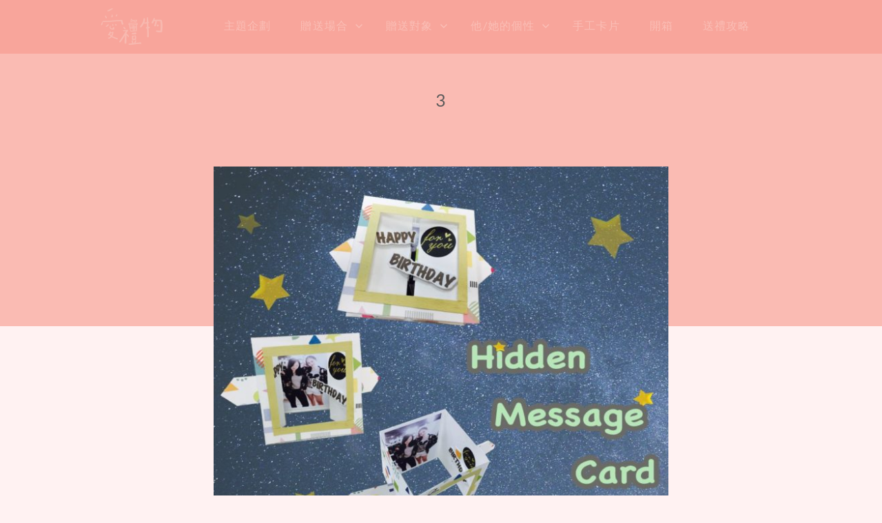

--- FILE ---
content_type: text/html; charset=UTF-8
request_url: https://blog.igift.tw/2017/10/19/expandable-cube-with-hidden-message/3-23/
body_size: 17172
content:
<!doctype html>
<html id="master" lang="zh-TW"
	prefix="og: http://ogp.me/ns#" >
<head>
	<meta charset="UTF-8">
	<meta name="viewport" content="width=device-width, initial-scale=1">
	<link rel="profile" href="https://gmpg.org/xfn/11">
	
	
	<title>3 &#8211; 愛禮物送禮專欄</title>
<meta name='robots' content='max-image-preview:large' />
<link rel="alternate" type="application/rss+xml" title="訂閱《愛禮物送禮專欄》&raquo; 資訊提供" href="https://blog.igift.tw:443/feed/" />
<link rel="alternate" type="application/rss+xml" title="訂閱《愛禮物送禮專欄》&raquo; 留言的資訊提供" href="https://blog.igift.tw:443/comments/feed/" />
<link rel="alternate" type="application/rss+xml" title="訂閱《愛禮物送禮專欄 》&raquo;〈3〉留言的資訊提供" href="https://blog.igift.tw:443/2017/10/19/expandable-cube-with-hidden-message/3-23/feed/" />
<script type="text/javascript">
window._wpemojiSettings = {"baseUrl":"https:\/\/s.w.org\/images\/core\/emoji\/14.0.0\/72x72\/","ext":".png","svgUrl":"https:\/\/s.w.org\/images\/core\/emoji\/14.0.0\/svg\/","svgExt":".svg","source":{"concatemoji":"https:\/\/blog.igift.tw\/wp-includes\/js\/wp-emoji-release.min.js?ver=6.1.9"}};
/*! This file is auto-generated */
!function(e,a,t){var n,r,o,i=a.createElement("canvas"),p=i.getContext&&i.getContext("2d");function s(e,t){var a=String.fromCharCode,e=(p.clearRect(0,0,i.width,i.height),p.fillText(a.apply(this,e),0,0),i.toDataURL());return p.clearRect(0,0,i.width,i.height),p.fillText(a.apply(this,t),0,0),e===i.toDataURL()}function c(e){var t=a.createElement("script");t.src=e,t.defer=t.type="text/javascript",a.getElementsByTagName("head")[0].appendChild(t)}for(o=Array("flag","emoji"),t.supports={everything:!0,everythingExceptFlag:!0},r=0;r<o.length;r++)t.supports[o[r]]=function(e){if(p&&p.fillText)switch(p.textBaseline="top",p.font="600 32px Arial",e){case"flag":return s([127987,65039,8205,9895,65039],[127987,65039,8203,9895,65039])?!1:!s([55356,56826,55356,56819],[55356,56826,8203,55356,56819])&&!s([55356,57332,56128,56423,56128,56418,56128,56421,56128,56430,56128,56423,56128,56447],[55356,57332,8203,56128,56423,8203,56128,56418,8203,56128,56421,8203,56128,56430,8203,56128,56423,8203,56128,56447]);case"emoji":return!s([129777,127995,8205,129778,127999],[129777,127995,8203,129778,127999])}return!1}(o[r]),t.supports.everything=t.supports.everything&&t.supports[o[r]],"flag"!==o[r]&&(t.supports.everythingExceptFlag=t.supports.everythingExceptFlag&&t.supports[o[r]]);t.supports.everythingExceptFlag=t.supports.everythingExceptFlag&&!t.supports.flag,t.DOMReady=!1,t.readyCallback=function(){t.DOMReady=!0},t.supports.everything||(n=function(){t.readyCallback()},a.addEventListener?(a.addEventListener("DOMContentLoaded",n,!1),e.addEventListener("load",n,!1)):(e.attachEvent("onload",n),a.attachEvent("onreadystatechange",function(){"complete"===a.readyState&&t.readyCallback()})),(e=t.source||{}).concatemoji?c(e.concatemoji):e.wpemoji&&e.twemoji&&(c(e.twemoji),c(e.wpemoji)))}(window,document,window._wpemojiSettings);
</script>
<style type="text/css">
img.wp-smiley,
img.emoji {
	display: inline !important;
	border: none !important;
	box-shadow: none !important;
	height: 1em !important;
	width: 1em !important;
	margin: 0 0.07em !important;
	vertical-align: -0.1em !important;
	background: none !important;
	padding: 0 !important;
}
</style>
	<link rel='stylesheet' id='wp-block-library-css' href='https://blog.igift.tw/wp-includes/css/dist/block-library/style.min.css?ver=6.1.9' type='text/css' media='all' />
<link rel='stylesheet' id='classic-theme-styles-css' href='https://blog.igift.tw/wp-includes/css/classic-themes.min.css?ver=1' type='text/css' media='all' />
<style id='global-styles-inline-css' type='text/css'>
body{--wp--preset--color--black: #000000;--wp--preset--color--cyan-bluish-gray: #abb8c3;--wp--preset--color--white: #ffffff;--wp--preset--color--pale-pink: #f78da7;--wp--preset--color--vivid-red: #cf2e2e;--wp--preset--color--luminous-vivid-orange: #ff6900;--wp--preset--color--luminous-vivid-amber: #fcb900;--wp--preset--color--light-green-cyan: #7bdcb5;--wp--preset--color--vivid-green-cyan: #00d084;--wp--preset--color--pale-cyan-blue: #8ed1fc;--wp--preset--color--vivid-cyan-blue: #0693e3;--wp--preset--color--vivid-purple: #9b51e0;--wp--preset--gradient--vivid-cyan-blue-to-vivid-purple: linear-gradient(135deg,rgba(6,147,227,1) 0%,rgb(155,81,224) 100%);--wp--preset--gradient--light-green-cyan-to-vivid-green-cyan: linear-gradient(135deg,rgb(122,220,180) 0%,rgb(0,208,130) 100%);--wp--preset--gradient--luminous-vivid-amber-to-luminous-vivid-orange: linear-gradient(135deg,rgba(252,185,0,1) 0%,rgba(255,105,0,1) 100%);--wp--preset--gradient--luminous-vivid-orange-to-vivid-red: linear-gradient(135deg,rgba(255,105,0,1) 0%,rgb(207,46,46) 100%);--wp--preset--gradient--very-light-gray-to-cyan-bluish-gray: linear-gradient(135deg,rgb(238,238,238) 0%,rgb(169,184,195) 100%);--wp--preset--gradient--cool-to-warm-spectrum: linear-gradient(135deg,rgb(74,234,220) 0%,rgb(151,120,209) 20%,rgb(207,42,186) 40%,rgb(238,44,130) 60%,rgb(251,105,98) 80%,rgb(254,248,76) 100%);--wp--preset--gradient--blush-light-purple: linear-gradient(135deg,rgb(255,206,236) 0%,rgb(152,150,240) 100%);--wp--preset--gradient--blush-bordeaux: linear-gradient(135deg,rgb(254,205,165) 0%,rgb(254,45,45) 50%,rgb(107,0,62) 100%);--wp--preset--gradient--luminous-dusk: linear-gradient(135deg,rgb(255,203,112) 0%,rgb(199,81,192) 50%,rgb(65,88,208) 100%);--wp--preset--gradient--pale-ocean: linear-gradient(135deg,rgb(255,245,203) 0%,rgb(182,227,212) 50%,rgb(51,167,181) 100%);--wp--preset--gradient--electric-grass: linear-gradient(135deg,rgb(202,248,128) 0%,rgb(113,206,126) 100%);--wp--preset--gradient--midnight: linear-gradient(135deg,rgb(2,3,129) 0%,rgb(40,116,252) 100%);--wp--preset--duotone--dark-grayscale: url('#wp-duotone-dark-grayscale');--wp--preset--duotone--grayscale: url('#wp-duotone-grayscale');--wp--preset--duotone--purple-yellow: url('#wp-duotone-purple-yellow');--wp--preset--duotone--blue-red: url('#wp-duotone-blue-red');--wp--preset--duotone--midnight: url('#wp-duotone-midnight');--wp--preset--duotone--magenta-yellow: url('#wp-duotone-magenta-yellow');--wp--preset--duotone--purple-green: url('#wp-duotone-purple-green');--wp--preset--duotone--blue-orange: url('#wp-duotone-blue-orange');--wp--preset--font-size--small: 13px;--wp--preset--font-size--medium: 20px;--wp--preset--font-size--large: 36px;--wp--preset--font-size--x-large: 42px;--wp--preset--spacing--20: 0.44rem;--wp--preset--spacing--30: 0.67rem;--wp--preset--spacing--40: 1rem;--wp--preset--spacing--50: 1.5rem;--wp--preset--spacing--60: 2.25rem;--wp--preset--spacing--70: 3.38rem;--wp--preset--spacing--80: 5.06rem;}:where(.is-layout-flex){gap: 0.5em;}body .is-layout-flow > .alignleft{float: left;margin-inline-start: 0;margin-inline-end: 2em;}body .is-layout-flow > .alignright{float: right;margin-inline-start: 2em;margin-inline-end: 0;}body .is-layout-flow > .aligncenter{margin-left: auto !important;margin-right: auto !important;}body .is-layout-constrained > .alignleft{float: left;margin-inline-start: 0;margin-inline-end: 2em;}body .is-layout-constrained > .alignright{float: right;margin-inline-start: 2em;margin-inline-end: 0;}body .is-layout-constrained > .aligncenter{margin-left: auto !important;margin-right: auto !important;}body .is-layout-constrained > :where(:not(.alignleft):not(.alignright):not(.alignfull)){max-width: var(--wp--style--global--content-size);margin-left: auto !important;margin-right: auto !important;}body .is-layout-constrained > .alignwide{max-width: var(--wp--style--global--wide-size);}body .is-layout-flex{display: flex;}body .is-layout-flex{flex-wrap: wrap;align-items: center;}body .is-layout-flex > *{margin: 0;}:where(.wp-block-columns.is-layout-flex){gap: 2em;}.has-black-color{color: var(--wp--preset--color--black) !important;}.has-cyan-bluish-gray-color{color: var(--wp--preset--color--cyan-bluish-gray) !important;}.has-white-color{color: var(--wp--preset--color--white) !important;}.has-pale-pink-color{color: var(--wp--preset--color--pale-pink) !important;}.has-vivid-red-color{color: var(--wp--preset--color--vivid-red) !important;}.has-luminous-vivid-orange-color{color: var(--wp--preset--color--luminous-vivid-orange) !important;}.has-luminous-vivid-amber-color{color: var(--wp--preset--color--luminous-vivid-amber) !important;}.has-light-green-cyan-color{color: var(--wp--preset--color--light-green-cyan) !important;}.has-vivid-green-cyan-color{color: var(--wp--preset--color--vivid-green-cyan) !important;}.has-pale-cyan-blue-color{color: var(--wp--preset--color--pale-cyan-blue) !important;}.has-vivid-cyan-blue-color{color: var(--wp--preset--color--vivid-cyan-blue) !important;}.has-vivid-purple-color{color: var(--wp--preset--color--vivid-purple) !important;}.has-black-background-color{background-color: var(--wp--preset--color--black) !important;}.has-cyan-bluish-gray-background-color{background-color: var(--wp--preset--color--cyan-bluish-gray) !important;}.has-white-background-color{background-color: var(--wp--preset--color--white) !important;}.has-pale-pink-background-color{background-color: var(--wp--preset--color--pale-pink) !important;}.has-vivid-red-background-color{background-color: var(--wp--preset--color--vivid-red) !important;}.has-luminous-vivid-orange-background-color{background-color: var(--wp--preset--color--luminous-vivid-orange) !important;}.has-luminous-vivid-amber-background-color{background-color: var(--wp--preset--color--luminous-vivid-amber) !important;}.has-light-green-cyan-background-color{background-color: var(--wp--preset--color--light-green-cyan) !important;}.has-vivid-green-cyan-background-color{background-color: var(--wp--preset--color--vivid-green-cyan) !important;}.has-pale-cyan-blue-background-color{background-color: var(--wp--preset--color--pale-cyan-blue) !important;}.has-vivid-cyan-blue-background-color{background-color: var(--wp--preset--color--vivid-cyan-blue) !important;}.has-vivid-purple-background-color{background-color: var(--wp--preset--color--vivid-purple) !important;}.has-black-border-color{border-color: var(--wp--preset--color--black) !important;}.has-cyan-bluish-gray-border-color{border-color: var(--wp--preset--color--cyan-bluish-gray) !important;}.has-white-border-color{border-color: var(--wp--preset--color--white) !important;}.has-pale-pink-border-color{border-color: var(--wp--preset--color--pale-pink) !important;}.has-vivid-red-border-color{border-color: var(--wp--preset--color--vivid-red) !important;}.has-luminous-vivid-orange-border-color{border-color: var(--wp--preset--color--luminous-vivid-orange) !important;}.has-luminous-vivid-amber-border-color{border-color: var(--wp--preset--color--luminous-vivid-amber) !important;}.has-light-green-cyan-border-color{border-color: var(--wp--preset--color--light-green-cyan) !important;}.has-vivid-green-cyan-border-color{border-color: var(--wp--preset--color--vivid-green-cyan) !important;}.has-pale-cyan-blue-border-color{border-color: var(--wp--preset--color--pale-cyan-blue) !important;}.has-vivid-cyan-blue-border-color{border-color: var(--wp--preset--color--vivid-cyan-blue) !important;}.has-vivid-purple-border-color{border-color: var(--wp--preset--color--vivid-purple) !important;}.has-vivid-cyan-blue-to-vivid-purple-gradient-background{background: var(--wp--preset--gradient--vivid-cyan-blue-to-vivid-purple) !important;}.has-light-green-cyan-to-vivid-green-cyan-gradient-background{background: var(--wp--preset--gradient--light-green-cyan-to-vivid-green-cyan) !important;}.has-luminous-vivid-amber-to-luminous-vivid-orange-gradient-background{background: var(--wp--preset--gradient--luminous-vivid-amber-to-luminous-vivid-orange) !important;}.has-luminous-vivid-orange-to-vivid-red-gradient-background{background: var(--wp--preset--gradient--luminous-vivid-orange-to-vivid-red) !important;}.has-very-light-gray-to-cyan-bluish-gray-gradient-background{background: var(--wp--preset--gradient--very-light-gray-to-cyan-bluish-gray) !important;}.has-cool-to-warm-spectrum-gradient-background{background: var(--wp--preset--gradient--cool-to-warm-spectrum) !important;}.has-blush-light-purple-gradient-background{background: var(--wp--preset--gradient--blush-light-purple) !important;}.has-blush-bordeaux-gradient-background{background: var(--wp--preset--gradient--blush-bordeaux) !important;}.has-luminous-dusk-gradient-background{background: var(--wp--preset--gradient--luminous-dusk) !important;}.has-pale-ocean-gradient-background{background: var(--wp--preset--gradient--pale-ocean) !important;}.has-electric-grass-gradient-background{background: var(--wp--preset--gradient--electric-grass) !important;}.has-midnight-gradient-background{background: var(--wp--preset--gradient--midnight) !important;}.has-small-font-size{font-size: var(--wp--preset--font-size--small) !important;}.has-medium-font-size{font-size: var(--wp--preset--font-size--medium) !important;}.has-large-font-size{font-size: var(--wp--preset--font-size--large) !important;}.has-x-large-font-size{font-size: var(--wp--preset--font-size--x-large) !important;}
.wp-block-navigation a:where(:not(.wp-element-button)){color: inherit;}
:where(.wp-block-columns.is-layout-flex){gap: 2em;}
.wp-block-pullquote{font-size: 1.5em;line-height: 1.6;}
</style>
<link rel='stylesheet' id='dashicons-css' href='https://blog.igift.tw/wp-includes/css/dashicons.min.css?ver=6.1.9' type='text/css' media='all' />
<link rel='stylesheet' id='post-views-counter-frontend-css' href='https://blog.igift.tw/wp-content/plugins/post-views-counter/css/frontend.css?ver=1.2.14' type='text/css' media='all' />
<link rel='stylesheet' id='toc-screen-css' href='https://blog.igift.tw/wp-content/plugins/table-of-contents-plus/screen.min.css?ver=1509' type='text/css' media='all' />
<link rel='stylesheet' id='crimson-rose-body-font-css' href='https://blog.igift.tw/wp-content/themes/crimson-rose/fonts/lato/stylesheet.css?ver=2.34' type='text/css' media='all' />
<link rel='stylesheet' id='crimson-rose-accent-font-css' href='https://blog.igift.tw/wp-content/themes/crimson-rose/fonts/mrs-saint-delafield/stylesheet.css?ver=2.34' type='text/css' media='all' />
<link rel='stylesheet' id='genericons-neue-css' href='https://blog.igift.tw/wp-content/themes/crimson-rose/fonts/genericons-neue/genericons-neue.css?ver=2.34' type='text/css' media='all' />
<link rel='stylesheet' id='social-logos-css' href='https://blog.igift.tw/wp-content/themes/crimson-rose/fonts/social-logos/social-logos.css?ver=2.34' type='text/css' media='all' />
<link rel='stylesheet' id='crimson-rose-style-css' href='https://blog.igift.tw/wp-content/themes/crimson-rose/style.css?ver=2.34' type='text/css' media='all' />
<style id='crimson-rose-style-inline-css' type='text/css'>
/* WP Customizer start */

.entry-content a:visited,
.entry-content a:focus,
.entry-content a:active,
.entry-content a {
	color: #efad9d; /*id:link_color*/
}

.entry-content a:hover,
.accordion-item h3:hover,
#master a.more-link:hover,
#master h1 a:hover,
#master h2 a:hover,
#master h3 a:hover,
#master h4 a:hover,
#master h5 a:hover,
#master h6 a:hover,
#master a:hover h1,
#master a:hover h2,
#master a:hover h3,
#master a:hover h4,
#master a:hover h5,
#master a:hover h6,
#master .post-navigation a:hover .post-title,
#master .widget ul a:hover,
a:hover {
	color: #d66c83; /*id:link_hover_color*/
}

#master .woocommerce a.remove:hover {
	color: #d66c83 !important; /*id:link_hover_color*/
}

#master .affwp-affiliate-dashboard-tab.active a,
#master .main-menu .current_page_parent > a,
#master .main-menu .current-menu-parent > a,
#master .main-menu .current_page_item > a,
#master .main-menu .current-menu-item > a,
#master .main-menu .current_page_ancestor > a,
#master .main-menu .current-menu-ancestor > a,
#master .content-callout__content .content-callout__text ul li:before,
#master .menu-toggle i,
#master .entry-cat-meta span > a {
	color: #efad9d; /*id:primary_color*/
}

#master .wc-shortcodes-box-inverse {
	border-color: #efad9d; /*id:primary_color*/
}

#master #affwp-affiliate-dashboard-tabs .affwp-affiliate-dashboard-tab.active a:hover,
#master .main-menu .current_page_parent > a:hover,
#master .main-menu .current-menu-parent > a:hover,
#master .main-menu .current_page_item > a:hover,
#master .main-menu .current-menu-item > a:hover,
#master .main-menu .current_page_ancestor > a:hover,
#master .main-menu .current-menu-ancestor > a:hover,
#master .entry-cat-meta span > a:hover {
	color: #efad9d; /*id:primary_hover_color*/
}

#master .site-footer.has-footer-widgets {
	background-color: #fcf7f7; /*id:footer_background_color*/
}

#master .wc-stripe-checkout-button,
#master .wc-stripe-checkout-button:active,
#master .wc-stripe-checkout-button:focus,
#master .wp-block-button__link,
#master .wp-block-button__link:active,
#master .wp-block-button__link:focus,
#master .widget.null-instagram-feed > p.clear a,
#master .widget.null-instagram-feed > p.clear a:active,
#master .widget.null-instagram-feed > p.clear a:focus,
#master .woocommerce-product-search button[type="submit"],
#master .milestone-header,
#master .grofile-full-link,
#master .flickr-more,
#master #eu-cookie-law input,
#master .onsale,
#master .wc-shortcodes-box-primary,
#master .wc-shortcodes-button,
#master .wc-shortcodes-button:active,
#master .wc-shortcodes-button:focus,
#master #jp-relatedposts .jp-relatedposts-headline em,
#master #infinite-handle span button,
#master #infinite-handle span button:active,
#master #infinite-handle span button:focus,
#master .woocommerce #respond input#submit,
#master .woocommerce #respond input#submit:active,
#master .woocommerce #respond input#submit:focus,
#master .woocommerce small.note,
#master .woocommerce-store-notice,
#master p.demo_store,
#master .comment-reply-link,
#master .woocommerce-pagination ul a,
#master .comment-navigation .nav-links a,
#master .posts-navigation .nav-links a,
#master .entry-cat-meta ul a,
#master .sd-social-text .sd-content ul li a,
#master .sd-social-icon-text .sd-content ul li a,
#master .sd-social-icon .sd-content ul li a,
#master .content-divider .line,
#master #secondary .widget:before,
#master .button.alt,
#master .button,
#master .addresses .edit,
#master input[type="button"],
#master input[type="reset"],
#master input[type="submit"],
#master .comment-reply-link:focus,
#master .woocommerce-pagination ul a:focus,
#master .comment-navigation .nav-links a:focus,
#master .posts-navigation .nav-links a:focus,
#master .sd-social-icon .sd-content ul li a:focus,
#master .button.alt:focus,
#master .button:focus,
#master input[type="button"]:focus,
#master input[type="reset"]:focus,
#master input[type="submit"]:focus,
#master .comment-reply-link:active,
#master .woocommerce-pagination ul a:active,
#master .comment-navigation .nav-links a:active,
#master .posts-navigation .nav-links a:active,
#master .sd-social-icon .sd-content ul li a:active,
#master .button.alt:active,
#master .button:active,
#master input[type="button"]:active,
#master input[type="reset"]:active,
#master input[type="submit"]:active {
	background-color: #efad9d; /*id:primary_color*/
}

#master .wc-stripe-checkout-button:hover,
#master .wp-block-button__link:hover,
#master .widget.null-instagram-feed > p.clear a:hover,
#master .woocommerce-product-search button[type="submit"]:hover,
#master .grofile-full-link:hover,
#master .flickr-more:hover,
#master #eu-cookie-law input:hover,
#master .wc-shortcodes-button:hover,
#master #infinite-handle span button:hover,
#master .woocommerce #respond input#submit:hover,
#master .comment-reply-link:hover,
#master .woocommerce-pagination ul span,
#master .woocommerce-pagination ul a:hover,
#master .comment-navigation .nav-links a:hover,
#master .posts-navigation .nav-links a:hover,
#master .entry-cat-meta ul a:hover,
#master .sd-social-text .sd-content ul li a:hover,
#master .sd-social-icon-text .sd-content ul li a:hover,
#master .sd-social-icon .sd-content ul li a:hover,
#master .button.alt:hover,
#master .button:hover,
#master .addresses .edit:hover,
#master input[type="button"]:hover,
#master input[type="reset"]:hover,
#master input[type="submit"]:hover {
	background-color: #efad9d; /*id:primary_hover_color*/
}

.search .archive-page-header,
.archive .archive-page-header {
	background-color: #fcf7f7; /*id:archive_background_color*/
}

.site-branding {
	padding-top: 50px;padding-top: 3.125rem; /*id:heading_padding_top*/
	padding-bottom: 50px;padding-bottom: 3.125rem; /*id:heading_padding_bottom*/
}

.site-header-inner {
	background-position: calc(50% + 460px) top; /*id:top_header_background_offset*/
}

@media screen and (max-width: 1050px) {
	.site-header-inner {
		background-position: calc(50% + 435px) top; /*id:top_header_background_offset_1*/
	}
}

@media screen and (max-width: 1000px) {
	.site-header-inner {
		background-position: calc(50% + 410px) top; /*id:top_header_background_offset_2*/
	}
}

@media screen and (max-width: 950px) {
	.site-header-inner {
		background-position: calc(50% + 385px) top; /*id:top_header_background_offset_3*/
	}
}
@media (min-width: 800px) {
	#master .page.has-post-thumbnail .page-image-header-background {
		height: 445px; /*id:page_image_header_height*/
	}

	#master .page.has-post-thumbnail .site-content {
		padding-top: 345px; /*id:page_image_header_height_1*/
	}
}
/* WP Customizer end */
</style>
<link rel='stylesheet' id='bx2slider-css' href='https://blog.igift.tw/wp-content/themes/crimson-rose/inc/vendors/bx2slider/css/jquery.bx2slider.css?ver=2.34' type='text/css' media='all' />
<script type='text/javascript' src='https://blog.igift.tw/wp-includes/js/jquery/jquery.min.js?ver=3.6.1' id='jquery-core-js'></script>
<script type='text/javascript' src='https://blog.igift.tw/wp-includes/js/jquery/jquery-migrate.min.js?ver=3.3.2' id='jquery-migrate-js'></script>
<script type='text/javascript' src='https://blog.igift.tw/wp-content/plugins/duracelltomi-google-tag-manager/js/gtm4wp-form-move-tracker.js?ver=1.7.2' id='gtm4wp-form-move-tracker-js'></script>
<link rel="https://api.w.org/" href="https://blog.igift.tw:443/wp-json/" /><link rel="alternate" type="application/json" href="https://blog.igift.tw:443/wp-json/wp/v2/media/3424" /><link rel="EditURI" type="application/rsd+xml" title="RSD" href="https://blog.igift.tw/xmlrpc.php?rsd" />
<link rel="wlwmanifest" type="application/wlwmanifest+xml" href="https://blog.igift.tw/wp-includes/wlwmanifest.xml" />
<meta name="generator" content="WordPress 6.1.9" />
<link rel='shortlink' href='https://blog.igift.tw:443/?p=3424' />
<link rel="alternate" type="application/json+oembed" href="https://blog.igift.tw:443/wp-json/oembed/1.0/embed?url=https%3A%2F%2Fblog.igift.tw%3A443%2F2017%2F10%2F19%2Fexpandable-cube-with-hidden-message%2F3-23%2F" />
<link rel="alternate" type="text/xml+oembed" href="https://blog.igift.tw:443/wp-json/oembed/1.0/embed?url=https%3A%2F%2Fblog.igift.tw%3A443%2F2017%2F10%2F19%2Fexpandable-cube-with-hidden-message%2F3-23%2F&#038;format=xml" />
<meta property="og:title" content="3" />
<meta property="og:type" content="article" />
<meta property="og:url" content="https://blog.igift.tw:443/2017/10/19/expandable-cube-with-hidden-message/3-23/" />
<meta property="og:description" content="" />
<meta property="og:site_name" content="愛禮物送禮專欄" />
<meta property="og:locale" content="zh_tw" />

<!-- Google Tag Manager for WordPress by DuracellTomi - http://duracelltomi.com -->
<script data-cfasync="false" type="text/javascript">
	var gtm4wp_datalayer_name = "dataLayer";
	var dataLayer = dataLayer || [];
	dataLayer.push({"pagePostType":"attachment","pagePostType2":"single-attachment","pagePostAuthor":"Yang Abril"});
</script>
<script data-cfasync="false">(function(w,d,s,l,i){w[l]=w[l]||[];w[l].push({'gtm.start':
new Date().getTime(),event:'gtm.js'});var f=d.getElementsByTagName(s)[0],
j=d.createElement(s),dl=l!='dataLayer'?'&l='+l:'';j.async=true;j.src=
'//www.googletagmanager.com/gtm.'+'js?id='+i+dl;f.parentNode.insertBefore(j,f);
})(window,document,'script','dataLayer','GTM-MTBBSB');</script>
<!-- End Google Tag Manager -->
<!-- End Google Tag Manager for WordPress by DuracellTomi --><style type="text/css" id="sns_global_styles">.vertical-center {
    position: absolute;
    width: 100%;
    height: 100%;
    left: 0%;
    top: 0%;
    display: table;
}

.vertical-center p {
    display: table-cell;
    vertical-align: middle;
    text-align: center;
    word-break: break-all;
}
#content.single-page > img {
	position: absolute;
	width: 100%;
	height: auto;
	left: 0px;
	top: calc( -0.25 * 100vw * ( 400 / 600 ) );
}
.single-page {
    background-repeat: no-repeat;
    background-position: 50% 0%;
    padding-top: 0px;
    overflow: hidden;
}
.site-boundary{
    position: relative;
}
#bg-cover{
    position: absolute;
    width: 100%;
    height: calc( 100% - 396px);
    left: 0px;
    top: 396px;
    background-color: #fff2f2;
}
#bg-cover:before{
    position: absolute;
    content: "";
    width: 100%;
    height: 700px;
    left: 0p;
    bottom: 100%;
    background-color: rgba(249,171,161,1);
    background-color: rgba(249,171,161,0.77);
-webkit-transition: background-color 1s; 
   -moz-transition: background-color 1s; 
    -ms-transition: background-color 1s; 
        transition: background-color 1s;
}
#bg-cover.show-bg:before{
    position: absolute;
    content: "";
    width: 100%;
    height: 700px;
    left: 0p;
    bottom: 100%;
    background-color: rgba(249,171,161,0.77);
}
.single-page #entry-header-box {
    position: relative;
    width: 100vw;
    max-width: 988px;
    text-align: center;
    height: 396px;
    margin-bottom: 56px;
    box-sizing: border-box;
}
.single-page .entry-header {
    width: 100%;
    max-width: 100%;
    display: inline-block;
    margin-bottom: 0px;
    padding-top: 0px;
}
#master .single-page .entry-cat-meta ul {
    text-align: center;
}

.single-page #entry-header-box .entry-date {
    color: #fff;
    font-size: 24px;
}

.single-page #entry-header-box .entry-title {
    color: #fff;
    font-size: 39px;
    font-weight: 500;
}

#master .single-page .entry-cat-meta ul a {
    color: #fff;
    padding: 0px;
    font-size: 19px;
    font-weight: 400;
}

#master .single-page .entry-cat-meta ul a:before {
    color: #fff;
    font-size: 19px;
}

.single-page .entry-meta {
    margin-top: 10px;
}

.single-page #secondary {
    padding-top: 436px;
}
#secondary #post_views_counter_list_widget-3 ul li:first-child a.post-title{
    padding-top: 0px;
}
/*archive category*/
body.archive.category .archive-page-header{
    height: 95px;
    background-color: #ffe3e3;
    padding: 0px;
}
body.archive.category .archive-page-header .site-boundary{
    text-align: left;
}
body.archive.category .archive-page-header .page-title{
    text-align: right;
    display: inline-block;
    float: right;
    height: 95px;
    line-height: 95px;
    font-size: 24px;
    color: #f79589;
    font-family: "微軟正黑體";
}
body.archive.category .archive-page-header .page-title .archive-type{
    text-align: right;
    display: inline-block;
    float: right;
    height: 95px;
    line-height: 95px;
    font-size: 24px;
    color: #f79589;
    font-family: "微軟正黑體";
}

body.archive.category #cate-title{
    position: absolute;
    display: inline-block;
    width: auto;
    height: 95px;
    line-height: 95px;
    font-size: 24px;
    color: #f79589;
}
body.archive.category .hentry{
    border-bottom: none;
}
body.archive.category .lead-post{
    display: none;
}
body.archive.category .site-content{
    padding-top: 0px;
}
body.archive.category #main > .grid{
    padding-top: 40px;
}
body.archive.category #secondary{
    padding-top: 45px;
}

/*archive tag*/
body.archive.tag .archive-page-header{
    height: 95px;
    background-color: #f9aba1;
    padding: 0px;
}
body.archive.tag .archive-page-header .site-boundary{
    text-align: left;
}
body.archive.tag .archive-page-header .page-title{
    text-align: right;
    display: inline-block;
    float: right;
    height: 95px;
    line-height: 95px;
    font-size: 24px;
    color: #fff;
    font-family: "微軟正黑體";
}
body.archive.tag .archive-page-header .page-title .archive-type{
    text-align: right;
    display: inline-block;
    float: right;
    height: 95px;
    line-height: 95px;
    font-size: 24px;
    color: #fff;
    font-family: "微軟正黑體";
}

body.archive.tag #cate-title{
    position: absolute;
    display: inline-block;
    width: auto;
    height: 95px;
    line-height: 95px;
    font-size: 24px;
    color: #fff;
}
body.archive.tag .hentry{
    border-bottom: none;
}
body.archive.tag .lead-post{
    display: none;
}
body.archive.tag .site-content{
    padding-top: 0px;
}
body.archive.tag #main > .grid{
    padding-top: 40px;
}
body.archive.tag #secondary{
    padding-top: 45px;
}

/*search*/
body.search .archive-page-header{
    height: 95px;
    background-color: #ffe3e3;
    padding: 0px;
}
body.search .archive-page-header .site-boundary{
    text-align: left;
}
body.search .archive-page-header .page-title{
    text-align: right;
    display: inline-block;
    float: right;
    height: 95px;
    line-height: 95px;
    font-size: 24px;
    color: #f79589;
    font-family: "微軟正黑體";
}
body.search .archive-page-header .page-title .archive-type{
    display: none;
}
body.search .archive-page-header .page-title .archive-title{
    text-align: right;
    display: inline-block;
    float: right;
    height: 95px;
    line-height: 95px;
    font-size: 24px;
    color: #f79589;
    font-family: "微軟正黑體";
}

body.search #cate-title{
    position: relative;
    display: inline-block;
    width: auto;
    height: 95px;
    line-height: 95px;
    font-size: 24px;
    color: #f79589;
}

#master .grid .excerpt2 .entry-title{
	font-size: 17px;
}
#mobile-logo{
   dispaly: none;
}
@media screen and (max-width: 1024px) {
    #bg-cover{
        top: calc( 100vw *( 396 / 1024));
    }
    .single-page #entry-header-box {
        width: 100%;
        height: calc( 100vw *( 396 / 1024));
        margin-bottom: calc( 100vw *( 56 / 1024));
        padding-top: 0px;
    }
    .single-page .entry-header {
        width: 100%;
        margin-bottom: 0px;
        padding-top: 0px;
    }
    .single-page {
        background-size: auto calc( 100vw *( 396 / 1024));
    }
    .single-page #entry-header-box .entry-date {
        font-size: calc( 100vw *( 24 / 1024));
    }
    .single-page #entry-header-box .entry-title {
        font-size: calc( 100vw *( 39 / 1024));
    }
    #master .single-page .entry-cat-meta ul a {
        font-size: calc( 100vw *( 19 / 1024));
    }
    #master .single-page .entry-cat-meta ul a:before {
        font-size: calc( 100vw *( 19 / 1024));
    }
}
@media screen and (max-width: 960px) {
    #mobile-logo{
    	position: absolute;
    	width: 120px;
    	height: 100%;
    	left: 0px;
    	top: 0px;
    	display: block;
    }
}
@media screen and (max-width: 620px) {

	#content.single-page > img {
		width: 620px;
		max-width: 620px;
		left: 50%;
		margin-left: calc( -0.5 * 620px );
		top: calc( -0.25 * 620px * ( 400 / 600 ) );
	}
    #bg-cover{
        top: calc( 620px *( 396 / 1024));
    }
    .single-page #entry-header-box {
        width: 100%;
        height: calc( 620px *( 396 / 1024));
        margin-bottom: calc( 620px *( 56 / 1024));
        padding-top: 0px;
    }
    .single-page {
        background-size: auto calc( 620px *( 396 / 1024));
    }
    .single-page #entry-header-box .entry-date {
        font-size: calc( 620px *( 24 / 1024));
    }
    .single-page #entry-header-box .entry-title {
        font-size: calc( 620px *( 39 / 1024));
    }
    #master .single-page .entry-cat-meta ul a {
        font-size: calc( 620px *( 19 / 1024));
    }
    #master .single-page .entry-cat-meta ul a:before {
        font-size: calc( 620px *( 19 / 1024));
    }
}</style><link rel="icon" href="https://blog.igift.tw/wp-content/uploads/2017/12/head-1-150x150.png" sizes="32x32" />
<link rel="icon" href="https://blog.igift.tw/wp-content/uploads/2017/12/head-1.png" sizes="192x192" />
<link rel="apple-touch-icon" href="https://blog.igift.tw/wp-content/uploads/2017/12/head-1.png" />
<meta name="msapplication-TileImage" content="https://blog.igift.tw/wp-content/uploads/2017/12/head-1.png" />

<!-- BEGIN GADWP v5.3.2 Universal Analytics - https://deconf.com/google-analytics-dashboard-wordpress/ -->
<script>
(function(i,s,o,g,r,a,m){i['GoogleAnalyticsObject']=r;i[r]=i[r]||function(){
	(i[r].q=i[r].q||[]).push(arguments)},i[r].l=1*new Date();a=s.createElement(o),
	m=s.getElementsByTagName(o)[0];a.async=1;a.src=g;m.parentNode.insertBefore(a,m)
})(window,document,'script','https://www.google-analytics.com/analytics.js','ga');
  ga('create', 'UA-55614695-5', 'auto');
  ga('send', 'pageview');
</script>
<!-- END GADWP Universal Analytics -->
		<style type="text/css" id="wp-custom-css">
			.full{
    position: absolute;
    width: 100%;
    height: 100%;
    left: 0px;
    top: 0px;
}
.pagination a, .pagination a:focus, .pagination a:active, .pagination a:visited{
    color: #fff;
}
body{
    background-color: #fff2f2;
}

.site-content{
    padding-bottom: 0px;
}
.site-boundary{
    max-width: calc( 988px + 2*2.5rem);
}
.site-title,.site-description{
    display: none;
}
.main-menu a, .main-menu a:focus, .main-menu a:active, .main-menu a:visited{
    color: #fff;
}
.site-branding{
    padding-top: 0px
}
.site-header-inner{
    height: 0px;
}
.main-menu ul{
    background-color: #f79589;
    height: 78px;
}
.main-menu ul a{
    font-size: 16px;
    color: #fff;
    padding-top: 23px;
    padding-left: 23px;
    padding-bottom: 0px
}
.main-navigation{
    border-bottom: none;
}
#primary-menu > .menu-item:nth-child( 1 ){
    width: 91px;
    height: 54px;
    background-image: url('https://pics.igift.tw/blog/logo.png');
    background-size: 100%;
    margin: 12px calc( 88px - 23px ) 0px 0px;
}
.main-menu > div > ul > .menu-item:nth-child( 1 ) a{
    font-size: 0px;
}
.in-menu-bar{
    position: relative;
    width: 100%;
    height: 78px;
}
.in-menu-bar::before{
    content: "";
    display: block;
    position: absolute;
    width: 100vw;
    height: 100%;
    left: 50%;
    margin: 0px 0px 0px calc( -0.5 * 100vw );
    background-color: #f79589;
}
.pagination{
    position: relative;
    width: 105%;
    height: 40px;
    left: 0px;
    top: 0px;
}
.pagination .current{
    position: relative;
    display: inline-block;
    color: #fff;
    width: 40px;
    height: 40px;
    line-height: 40px;
    border-radius: 3px;
    margin-right: 5px;
    background-color: #f79589;
    text-align: center;
    cursor: default;
}
.pagination .inactive{
    position: relative;
    display: inline-block;
    color: #fff;
    width: 40px;
    height: 40px;
    line-height: 40px;
    border-radius: 3px;
    margin-right: 5px;
    background-color: #fcd3cf;
    text-align: center;
    -webkit-transition: background-color .4s 0s;
    -moz-transition: background-color .4s 0s;
    -ms-transition: background-color .4s 0s;
    transition: background-color .4s 0s;
}
.pagination .inactive:hover{
    background-color: #f79589;
}
.page_other{
    position: relative;
    display: inline-block;
    color: #fff;
    width: auto;
    padding: 0px 12px;
    height: 40px;
    line-height: 40px;
    border-radius: 3px;
    margin-right: 5px;
    background-color: #fcd3cf;
    text-align: center;
    -webkit-transition: background-color .4s 0s;
    -moz-transition: background-color .4s 0s;
    -ms-transition: background-color .4s 0s;
    transition: background-color .4s 0s;
}
.pagination .page_other:hover{
    background-color: #f79589;
    color: #fff;
}
#master .entry-cat-meta ul{
    text-align: left;
}
#master .entry-cat-meta ul li{
    padding-right: 0px;
}
#master .entry-cat-meta ul a{
    padding: 4px 0px;
    background: transparent;
    color: #59a6fe;
    font-size: 12px;
}
#master .entry-cat-meta ul a::before{
    content: "#";
    background: transparent;
    color: #59a6fe;
    font-size: 12px;
}
#master .entry-cat-meta ul a:hover{
    background: transparent;
}
.blog .hentry .entry-title{
    text-align: left;
    margin-bottom: 0px;
}
.blog .hentry .entry-title a{
    font-size: 22px;
    color: #595959;
}
.lead-post{
    position: relative;
    width: 988px;
    height: 350px;
    overflow: hidden;
}
.lead-post .entry-header{
    float: right;
}
.lead-post .entry-image{
    float: right;
}
.lead-post .entry-content{
    float: right;
}
.lead-post .entry-content p{
    margin: 0px 0px 0px 0px;
    font-size: 13px;
    color: #a4a4a4;
}
.blog .lead-post article.hentry {
    border-bottom: none;
    overflow: hidden;
}
.entry-meta{
    text-align: left;
    font-size: 14px;
    color: #979797;
    margin-top: calc( (54/16)*1rem )
}
#master #secondary .widget:before{
    display: none;
}
.widget .widget-title{
    color: #ea4b37;
    font-size: 20px;
    overflow: hidden;
}
.widget .widget-title::before{
    content: "";
    position: relative;
    width: 15px;
    height: 2px;
    left: 0px;
    top: -2px;
    background-color: transparent;
    display: inline-block;
    vertical-align: middle;
    box-shadow: calc(-15px*1) 0px 0px rgba(246,149,137,0.33),calc(-15px*2) 0px 0px rgba(246,149,137,0.33),calc(-15px*3) 0px 0px rgba(246,149,137,0.33),calc(-15px*4) 0px 0px rgba(246,149,137,0.33),calc(-15px*5) 0px 0px rgba(246,149,137,0.33),calc(-15px*6) 0px 0px rgba(246,149,137,0.33),calc(-15px*7) 0px 0px rgba(246,149,137,0.33),calc(-15px*8) 0px 0px rgba(246,149,137,0.33),calc(-15px*9) 0px 0px rgba(246,149,137,0.33),calc(-15px*10) 0px 0px rgba(246,149,137,0.33);
}
.widget .widget-title::after{
    content: "";
    position: relative;
    width: 15px;
    height: 2px;
    left: 0px;
    top: -2px;
    background-color: transparent;
    display: inline-block;
    vertical-align: middle;
    box-shadow: calc(15px*1) 0px 0px rgba(246,149,137,0.33),calc(15px*2) 0px 0px rgba(246,149,137,0.33),calc(15px*3) 0px 0px rgba(246,149,137,0.33),calc(15px*4) 0px 0px rgba(246,149,137,0.33),calc(15px*5) 0px 0px rgba(246,149,137,0.33),calc(15px*6) 0px 0px rgba(246,149,137,0.33),calc(15px*7) 0px 0px rgba(246,149,137,0.33),calc(15px*8) 0px 0px rgba(246,149,137,0.33),calc(15px*9) 0px 0px rgba(246,149,137,0.33),calc(15px*10) 0px 0px rgba(246,149,137,0.33);
}
.grid{
    position: relative;
    padding: 46px 0px 0px 35px;
    width: 736px;
    box-sizing: content-box;
}
.grid__col--1-of-2{
    width: 33%;
}
.grid::after{
    content: "最新文章";
    position: absolute;
    width: auto;
    text-indent: 0px;
    height: 2px;
        left: calc( 50% + 1.25rem );
    top: 0px;
    color: #ea4b37;
    font-size: 20px;
    /*display: inline-block;*/
    text-align: center;
    margin: 0px 0px 100px 0px;
    background-color: transparent;
    -webkit-transform: translateX(-50%);
    -moz-transform: translateX(-50%);
    -ms-transform: translateX(-50%);
    transform: translateX(-50%);
    box-shadow: calc(15px*0) 18px 0px #fff2f2,calc(15px*1) 18px 0px #fff2f2,calc(15px*5) 18px 0px rgba(246,149,137,0.33),calc(15px*10) 18px 0px rgba(246,149,137,0.33),calc(15px*15) 18px 0px rgba(246,149,137,0.33),calc(15px*20) 18px 0px rgba(246,149,137,0.33),calc(15px*-1) 18px 0px #fff2f2,calc(15px*-5) 18px 0px rgba(246,149,137,0.33),calc(15px*-5) 18px 0px rgba(246,149,137,0.33),calc(15px*-10) 18px 0px rgba(246,149,137,0.33),calc(15px*-15) 18px 0px rgba(246,149,137,0.33),calc(15px*-20) 18px 0px rgba(246,149,137,0.33);
    display: none;
}
#grid-title{
    position: relative;
    width: auto;
    text-align: center;
    color: #ea4b37;
    font-size: 20px;
    overflow: hidden;
    margin: 0px 10px 17px 15px
}
#grid-title::before{
    content: "";
    position: relative;
    width: 15px;
    height: 2px;
    left: 0px;
    top: -2px;
    background-color: transparent;
    display: inline-block;
    vertical-align: middle;
    box-shadow: calc(-15px*1) 0px 0px rgba(246,149,137,0.33),calc(-15px*2) 0px 0px rgba(246,149,137,0.33),calc(-15px*3) 0px 0px rgba(246,149,137,0.33),calc(-15px*4) 0px 0px rgba(246,149,137,0.33),calc(-15px*5) 0px 0px rgba(246,149,137,0.33),calc(-15px*6) 0px 0px rgba(246,149,137,0.33),calc(-15px*7) 0px 0px rgba(246,149,137,0.33),calc(-15px*8) 0px 0px rgba(246,149,137,0.33),calc(-15px*9) 0px 0px rgba(246,149,137,0.33),calc(-15px*10) 0px 0px rgba(246,149,137,0.33),calc(-15px*11) 0px 0px rgba(246,149,137,0.33),calc(-15px*12) 0px 0px rgba(246,149,137,0.33),calc(-15px*13) 0px 0px rgba(246,149,137,0.33),calc(-15px*14) 0px 0px rgba(246,149,137,0.33),calc(-15px*15) 0px 0px rgba(246,149,137,0.33),calc(-15px*16) 0px 0px rgba(246,149,137,0.33),calc(-15px*17) 0px 0px rgba(246,149,137,0.33),calc(-15px*18) 0px 0px rgba(246,149,137,0.33),calc(-15px*19) 0px 0px rgba(246,149,137,0.33),calc(-15px*20) 0px 0px rgba(246,149,137,0.33);
}
#grid-title::after{
    content: "";
    position: relative;
    width: 15px;
    height: 2px;
    left: 0px;
    top: -2px;
    background-color: transparent;
    display: inline-block;
    vertical-align: middle;
    box-shadow: calc(15px*1) 0px 0px rgba(246,149,137,0.33),calc(15px*2) 0px 0px rgba(246,149,137,0.33),calc(15px*3) 0px 0px rgba(246,149,137,0.33),calc(15px*4) 0px 0px rgba(246,149,137,0.33),calc(15px*5) 0px 0px rgba(246,149,137,0.33),calc(15px*6) 0px 0px rgba(246,149,137,0.33),calc(15px*7) 0px 0px rgba(246,149,137,0.33),calc(15px*8) 0px 0px rgba(246,149,137,0.33),calc(15px*9) 0px 0px rgba(246,149,137,0.33),calc(15px*10) 0px 0px rgba(246,149,137,0.33),calc(15px*11) 0px 0px rgba(246,149,137,0.33),calc(15px*12) 0px 0px rgba(246,149,137,0.33),calc(15px*13) 0px 0px rgba(246,149,137,0.33),calc(15px*14) 0px 0px rgba(246,149,137,0.33),calc(15px*15) 0px 0px rgba(246,149,137,0.33),calc(15px*16) 0px 0px rgba(246,149,137,0.33),calc(15px*17) 0px 0px rgba(246,149,137,0.33),calc(15px*18) 0px 0px rgba(246,149,137,0.33),calc(15px*19) 0px 0px rgba(246,149,137,0.33),calc(15px*20) 0px 0px rgba(246,149,137,0.33);
}
.blog .grid .grid__col .entry-title a{
    font-size: 16px;
    color: #595959;
    display: block;
    line-height: 1.6;
}
.grid__col{
    padding-left: 15px;
}
.entry-cat-meta{
    text-align: left;
    margin-bottom: 0px;
}
#master .entry-cat-meta span > a[rel="category tag"]{
    font-size: 12px;
    color: #59a6fe;
}
.entry-cat-meta .cat-bull-delim{
    color: #59a6fe;
}
.post-title{
    position: relative;
    color: #595959;
    font-size: 14px;
    line-height: 1.8;
    padding: 14px 0px 14px 0px;
    display: block;
}
.post-title::after{
    content: "";
    position: absolute;
    width: 100%;
    height: 1px;
    left: 0px;
    bottom: 0px;
    background-color: rgba(246,149,137,0.33);
    display: block;
}
#secondary{
    padding-top: 401px;
    padding-left: 190px;
    overflow: visible;
}
#secondary .widget-title + ul > li:last-child .post-title::after{
    display: none;
}
.lead-post .entry-image {
    position: relative;
    width: 486px;
    height: 349px;
    float: left;
}
.lead-post .entry-image img{
    border-radius: 4px;
}
 #master .lead-post .entry-header {
    position: relative;
    float: right;
    width: 470px;
    height: auto;
    right: 0px;
    top: 0px;
    margin-right: 14px;
     margin-bottom: 0px;
}
 #master .lead-post .entry-content {
    position: relative;
    float: right;
    width: 470px;
    height: auto;
    right: 0px;
    top: 0px;
    margin-right: 14px;
}
#search_box{
    position: relative;
    width: 208px;
    height: 46px;
    border: 1px solid #fcd4d0;
    border-radius: 100px;
    box-sizing: content-box;
}
#master #s{
    position: absolute;
    width: 158px;
    height: 38px;
    left: 48px;
    top: 4px;
    border: none;
    border-radius: 100px;
    margin: 0px;
    padding: 0px;
    display: block;
    background-color: #fee8e6;
    font-size: 16px;
    text-indent: 20px;
}
#master #s::placeholder{
    color: #000;
    opacity: 0.33;
}
#master #secondary input[type="submit"]#searchsubmit{
    position: absolute;
    width: 46px;
    height: 47px;
    left: 0px;
    top: 0px;
    margin: 0px;
    padding: 0px;
    background-color: transparent;
    font-size: 0px;
    background-image: url('https://pics.igift.tw/blog/search_icon.png');
    background-size: 16px;
    background-repeat: no-repeat;
    background-position: center;
}
#subscribe input.subscribe_input{
    position: relative;
    width: 212px;
    height: 48px;
    border: none;
    background-color: #fff;
    border-radius: 100px;
    font-size: 14px;
    color: #595959;
    margin: 0px 0px 13px 0px;
    padding-left: 22px;
}
#subscribe_button{
    position: relative;
    width: 212px;
    height: 48px;
    left: 0px;
    top: 0px;
    background-color: #f79589;
    line-height: 48px;
    border-radius: 100px;
    font-size: 16px;
    color: #fff;
    text-indent: 55px;
    cursor: pointer;
    background-image: url('https://pics.igift.tw/blog/bell.png');
    background-repeat: no-repeat;
    background-size: 25px;
    background-position: 17px 50%;
-moz-user-select: none; /* Firefox */
-ms-user-select: none; /* Internet Explorer */
-khtml-user-select: none; /* KHTML browsers (e.g. Konqueror) */
-webkit-user-select: none; /* Chrome, Safari, and Opera */
-webkit-touch-callout: none; /* Disable Android and iOS callouts*/
}
section.widget_text.widget.widget_custom_html:nth-child(3) h2.widget-title::before{
    width: 5px;
    box-shadow: calc(-5px*1) 0px 0px rgba(246,149,137,0.33),calc(-5px*2) 0px 0px rgba(246,149,137,0.33),calc(-5px*3) 0px 0px rgba(246,149,137,0.33),calc(-5px*4) 0px 0px rgba(246,149,137,0.33),calc(-5px*5) 0px 0px rgba(246,149,137,0.33),calc(-5px*6) 0px 0px rgba(246,149,137,0.33),calc(-5px*7) 0px 0px rgba(246,149,137,0.33),calc(-5px*8) 0px 0px rgba(246,149,137,0.33),calc(-5px*9) 0px 0px rgba(246,149,137,0.33),calc(-5px*10) 0px 0px rgba(246,149,137,0.33);
}
section.widget_text.widget.widget_custom_html:nth-child(3) h2.widget-title::after{
    width: 5px;
    box-shadow: calc(5px*1) 0px 0px rgba(246,149,137,0.33),calc(5px*2) 0px 0px rgba(246,149,137,0.33),calc(5px*3) 0px 0px rgba(246,149,137,0.33),calc(5px*4) 0px 0px rgba(246,149,137,0.33),calc(5px*5) 0px 0px rgba(246,149,137,0.33),calc(5px*6) 0px 0px rgba(246,149,137,0.33),calc(5px*7) 0px 0px rgba(246,149,137,0.33),calc(5px*8) 0px 0px rgba(246,149,137,0.33),calc(5px*9) 0px 0px rgba(246,149,137,0.33),calc(5px*10) 0px 0px rgba(246,149,137,0.33);
}
#line_remind_btn_0{
    position: relative;
    width: 212px;
    height: 48px;
    left: 0px;
    top: 0px;
    margin: 0px 0px 13px 0px;
    background-image: url('https://pics.igift.tw/blog/line_remind_btn_0.png');
    background-repeat: no-repeat;
    background-size: 211px 48px;
    cursor: pointer;
}
#line_remind_btn_1{
    position: relative;
    width: 212px;
    height: 48px;
    left: 0px;
    top: 0px;
    margin: 0px 0px 13px 0px;
    background-image: url('https://pics.igift.tw/blog/line_remind_btn_1.png');
    background-repeat: no-repeat;
    background-size: 211px 48px;
    cursor: pointer;
}
#master a.more-link{
    color: #f00;
    font-size: 0px;
    text-decoration: none;
}
#master a.more-link i{
    display: none;
}
#master a.more-link::before{
    position: relative;
    display: block;
    content: "...more";
    font-size: 14px;
    color: #6996d2;
}
#gift_followus{
    position: relative;
    width: 169px;
    height: 67px;
    left: 0px;
    top: 0px;
}
#gift_followus img{
    position: relative;
    width: 100%;
}
#icon_div{
    font-size: 0px;
    text-align: center;
    margin: 23px 0px 27px 0px;
    overflow: hidden;
}
#icon_div img{
    display: block;
    overflow: hidden;
    float: left;
    margin: 0px calc( 100% / 3 - 4 * 50px / 3 ) 0px 0px;
}
#icon_div a:last-child img{
    margin: 0px;
}
#icon_fb{
    width: 50px;
}
#icon_inst{
    width: 50px;
}
#icon_line{
    width: 50px;
}
#icon_yt{
    width: 50px;
}
#about_igift_title{
    margin: 0px 0px 22px 0px;
    color: #595959;
    font-size: 20px;
}
#about_igift_content{
    margin: 0px;
    color: #595959;
    font-size: 16px;
}
.footer-container{
    margin-top: 57px;
    padding-top: 0px;
}
.footer-column.footer-column-2{
    width: 66%;
}
.footer-background-image-color-red .site-info-wrapper{
    background-image: none;
}
#footer_0{
    float: left;
    font-size: 12px;
    color: #908f8f;
}
#footer_1{
    float: right;
    font-size: 12px;
    color: #908f8f;
}
#wrapping_link{
    position: absolute;
    width: 100%;
    height: 100%;
    left: 0px;
    top: 0px;
    cursor: pointer;
}
#master #wrapping_link:hover *{
    color: #fff;
}
#wrapping_banner{
    position: relative;
    width: 100%;
    background-image: url('https://pics.igift.tw/blog/wrapping_banner.jpg');
    background-size: auto 100%;
    background-position: center;
    float: left;
    /*padding-bottom: calc( 100%*(246/986));*/
    padding-bottom: 246px;
    margin-bottom: 47px;
    margin-top: 47px;
}
#wrapping_banner h2{
    color: #fff;
    font-size: 32px;
    margin: 36px 0px 0px 36px;
    font-weight: bold;
}
#wrapping_banner p{
    color: #fff;
    font-size: 16px;
    margin: 2px 0px 0px 36px;
}
#wrapping_button{
    position: absolute;
    width: 232px;
    height: 30px;
    border-radius: 100px;
    border: 1px solid #fff;
    box-sizing: content-box;
    color: #fff;
    font-size: 18px;
    text-align: center;
    line-height: 30px;
    letter-spacing: 2px;
    right: 47px;
    bottom: 44px;
    cursor: pointer;
}
#wrapping_button img{
    width: 16px;
}
@media screen and (min-width: 961px), all{
    .show-menu-arrows .main-menu ul li.menu-item-has-children > a:after{
        margin-top: 12px;
    }
}
@media screen and (max-width: 1024px){
    .lead-post{
        width: auto;
        height: auto;
    }
    .lead-post .entry-image{
        width: 100%;
        height: auto;
        margin-bottom: 0px;
    }
    .entry-image img {
        width: 100%;
    }
    #master .lead-post .entry-header{
        width: 100%;
        margin-right: 0px;
    }
    #master .lead-post .entry-content{
        width: 100%;
        margin-right: 0px;
    }
    .entry-meta{
        margin-top: 10px;
    }
    .blog .lead-post article.hentry{
        margin-bottom: 0px;
        padding-bottom: 0px;
    }
    .main-menu ul a{
        padding-left: 15px;
        padding-right: 1px;
    }
    #master .site-main{
        max-width: 720px;
    }
}
@media screen and (max-width: 960px){
    .lead-post{
        width: auto;
        height: auto;
    }
    .lead-post .entry-image{
        width: 100%;
        height: auto;
        margin-bottom: 0px;
    }
    .entry-image img {
        width: 100%;
    }
    #master .lead-post .entry-header{
        width: 100%;
        margin-right: 0px;
    }
    #master .lead-post .entry-content{
        width: 100%;
        margin-right: 0px;
    }
    .entry-meta{
        margin-top: 10px;
    }
    .blog .lead-post article.hentry{
        margin-bottom: 0px;
        padding-bottom: 0px;
    }
    #search_box{
        width: auto;
        margin-left: auto;
        margin-right: auto;
    }
    #master #s{
        width: calc( 100% - 52px );
    }
    #subscribe{
        text-align: center;
    }
    #subscribe input.subscribe_input{
        width: 100%;
    }
    #subscribe_button{
        margin: 0px auto;
    }
    #line_remind_btn_0{
        margin-left: auto;
        margin-right: auto;
    }
    #line_remind_btn_1{
        margin-left: auto;
        margin-right: auto;
    }
    .grid{
        padding: 35px 0px 0px 0px;
        width: auto;
        margin: 0px -10px 0px -15px;
    }
    #master .site-header-inner{
        display: none;
    }
    .main-navigation:before{
        display: none;
    }
    .main-navigation:after{
        display: none;
    }
    #site-navigation .site-boundary{
        padding: 0px;
        background-color: #f79589;
        min-height: calc( 115px * (460 / 780 ));
        background-image: url(https://pics.igift.tw/blog/logo.png);
        background-size: calc( 130px * (460 / 780 ) );
        background-repeat: no-repeat;
        background-position:  calc( 38px * (460 / 780 ) )  calc( 18px * (460 / 780 ) );
        overflow: hidden;
    }
    #master #site-navigation.toggled .menu-toggle{
        border-bottom: none;
        padding: 0px;
    }
    #site-navigation.toggled .main-menu{
        margin-top: calc( 115px * (460 / 780 ));
    }
    #site-navigation ul li {
        float: none;
        display: block;
    }
    .site-boundary:before{
        display: none;
    }
    .site-boundary:after{
        display: none;
    }
    #master #site-navigation .menu-toggle i:before{
        display: none;
    }
    #master #site-navigation .menu-toggle .menu-label{
        display: none;
    }
    #master #site-navigation .menu-toggle, #master #site-navigation .menu-toggle,   #master #site-navigation .menu-toggle, #master #site-navigation .menu-toggle:hover{
        display: block;
        float: right;
        content: "";
        width: calc( 98px * (460 / 780 ) );
        height: calc( 115px * (460 / 780 ));
        background-image: url('https://pics.igift.tw/blog/menu_icon_default.png');
        background-size: calc( 46px * (460 / 780 ) );
        background-repeat: no-repeat;
        background-position: center;
    }
    
    .in-menu-bar{
        height: auto;
    }
    .in-menu-bar::before{
        display: none;
    }
    .main-menu ul{
        background-color: #fff2f2;
        height: auto;
    }
    #primary-menu > .menu-item:nth-child( 1 ){
        width: auto;
        background-image: none;
        margin: 12px 0px 0px 0px
    }
    

    #footer_0{
        float: none;
        margin-bottom: 0px;
    }
    #footer_1{
        float: none;
        margin-bottom: 10px;
    }
    .has-footer-widgets .site-info-wrapper{
        margin-top: 0px;
    }
    .footer-container{
        padding-bottom: 0px;
    }
    #tertiary .widget{
        margin-bottom: 78px;
    }
}
@media screen and (max-width: 900px){
    .footer-column.footer-column-2{
        width: 100%;
    }
}
@media screen and (max-width: 782px){
    .grid{
        width: auto;
    }
    .grid__col--1-of-2{
        width: 50%;
    }
    #grid-title{
        margin: 0px 0px 17px 15px;
    }
}
@media (max-width: 700px){
    .grid__col--1-of-2{
        display: inline-block;
        margin-right: -.25em;
    }
}
		</style>
		</head>

<body class="attachment attachment-template-default single single-attachment postid-3424 attachmentid-3424 attachment-jpeg no-sidebar display-sidebar-footer show-menu-arrows woocommerce-shop-truncate-titles header-background-image-color-red footer-background-image-color-red">
<div id="page" class="site">
	<a class="skip-link screen-reader-text" href="#content">Skip to content</a>

	<header id="masthead" class="site-header">
		<div class="site-header-inner">
			
			<div class="site-branding">
				<div class="site-boundary">
					
											<p class="site-title"><a href="https://blog.igift.tw:443/" rel="home">愛禮物送禮專欄</a></p>
					
																<p class="site-description">挑一份禮，拉近彼此的距離</p>
									</div><!-- .site-boundary -->
			</div><!-- .site-branding -->
		</div><!-- .site-header-inner -->

		<div id="site-navigation" class="main-navigation">
			<div class="site-boundary">
						<button class="menu-toggle" aria-controls="primary-menu" aria-expanded="false">
							<span class="menu-label">主選單</span>
						<i class="genericons-neue"></i>
		</button>
		
				

				

				<nav class="main-menu in-menu-bar">
					<div class="menu-%e6%84%9b%e7%a6%ae%e7%89%a9%e9%83%a8%e8%90%bd%e6%a0%bcmenu-container"><ul id="primary-menu" class="menu"><li id="menu-item-610" class="menu-item menu-item-type-taxonomy menu-item-object-category menu-item-610"><a href="https://blog.igift.tw:443/category/home/">首頁</a></li>
<li id="menu-item-3659" class="menu-item menu-item-type-taxonomy menu-item-object-category menu-item-3659"><a href="https://blog.igift.tw:443/category/topic-event/">主題企劃</a></li>
<li id="menu-item-611" class="menu-item menu-item-type-taxonomy menu-item-object-category menu-item-has-children menu-item-611"><a href="https://blog.igift.tw:443/category/occasion/">贈送場合</a>
<ul class="sub-menu">
	<li id="menu-item-5397" class="menu-item menu-item-type-taxonomy menu-item-object-category menu-item-5397"><a href="https://blog.igift.tw:443/category/occasion/christmas/">聖誕節</a></li>
	<li id="menu-item-3583" class="menu-item menu-item-type-taxonomy menu-item-object-category menu-item-3583"><a href="https://blog.igift.tw:443/category/occasion/love/">情人節</a></li>
	<li id="menu-item-3661" class="menu-item menu-item-type-taxonomy menu-item-object-category menu-item-3661"><a href="https://blog.igift.tw:443/category/occasion/birthday/">生日</a></li>
	<li id="menu-item-4159" class="menu-item menu-item-type-taxonomy menu-item-object-category menu-item-4159"><a href="https://blog.igift.tw:443/category/occasion/mothersday/">母親節</a></li>
	<li id="menu-item-3938" class="menu-item menu-item-type-taxonomy menu-item-object-category menu-item-3938"><a href="https://blog.igift.tw:443/category/occasion/fathersday/">父親節</a></li>
	<li id="menu-item-3663" class="menu-item menu-item-type-taxonomy menu-item-object-category menu-item-3663"><a href="https://blog.igift.tw:443/category/occasion/anniversary/">紀念日</a></li>
	<li id="menu-item-3660" class="menu-item menu-item-type-taxonomy menu-item-object-category menu-item-3660"><a href="https://blog.igift.tw:443/category/occasion/heart-warming/">暖心陪伴</a></li>
	<li id="menu-item-3662" class="menu-item menu-item-type-taxonomy menu-item-object-category menu-item-3662"><a href="https://blog.igift.tw:443/category/occasion/graduation/">畢業季</a></li>
</ul>
</li>
<li id="menu-item-612" class="menu-item menu-item-type-taxonomy menu-item-object-category menu-item-has-children menu-item-612"><a href="https://blog.igift.tw:443/category/ta/">贈送對象</a>
<ul class="sub-menu">
	<li id="menu-item-4160" class="menu-item menu-item-type-taxonomy menu-item-object-category menu-item-4160"><a href="https://blog.igift.tw:443/category/ta/mom/">媽媽</a></li>
	<li id="menu-item-5399" class="menu-item menu-item-type-taxonomy menu-item-object-category menu-item-5399"><a href="https://blog.igift.tw:443/category/ta/boyfriend/">男朋友</a></li>
	<li id="menu-item-5398" class="menu-item menu-item-type-taxonomy menu-item-object-category menu-item-5398"><a href="https://blog.igift.tw:443/category/ta/girlfriend/">女朋友</a></li>
	<li id="menu-item-3939" class="menu-item menu-item-type-taxonomy menu-item-object-category menu-item-3939"><a href="https://blog.igift.tw:443/category/ta/daddy/">爸爸</a></li>
	<li id="menu-item-3664" class="menu-item menu-item-type-taxonomy menu-item-object-category menu-item-3664"><a href="https://blog.igift.tw:443/category/ta/%e5%b8%ab%e9%95%b7/">師長</a></li>
</ul>
</li>
<li id="menu-item-613" class="menu-item menu-item-type-taxonomy menu-item-object-category menu-item-has-children menu-item-613"><a href="https://blog.igift.tw:443/category/characsteristic/">他/她的個性</a>
<ul class="sub-menu">
	<li id="menu-item-3654" class="menu-item menu-item-type-taxonomy menu-item-object-category menu-item-3654"><a href="https://blog.igift.tw:443/category/characsteristic/romantic/">優雅浪漫</a></li>
	<li id="menu-item-3655" class="menu-item menu-item-type-taxonomy menu-item-object-category menu-item-3655"><a href="https://blog.igift.tw:443/category/characsteristic/artist/">文青正潮</a></li>
	<li id="menu-item-3657" class="menu-item menu-item-type-taxonomy menu-item-object-category menu-item-3657"><a href="https://blog.igift.tw:443/category/characsteristic/wild/">率性不羈</a></li>
	<li id="menu-item-3656" class="menu-item menu-item-type-taxonomy menu-item-object-category menu-item-3656"><a href="https://blog.igift.tw:443/category/characsteristic/traveler/">旅行冒險家</a></li>
	<li id="menu-item-3658" class="menu-item menu-item-type-taxonomy menu-item-object-category menu-item-3658"><a href="https://blog.igift.tw:443/category/characsteristic/catlover/">貓奴</a></li>
</ul>
</li>
<li id="menu-item-1129" class="menu-item menu-item-type-taxonomy menu-item-object-category menu-item-1129"><a href="https://blog.igift.tw:443/category/handmade/">手工卡片</a></li>
<li id="menu-item-3585" class="menu-item menu-item-type-taxonomy menu-item-object-category menu-item-3585"><a href="https://blog.igift.tw:443/category/%e9%96%8b%e7%ae%b1/">開箱</a></li>
<li id="menu-item-3586" class="menu-item menu-item-type-taxonomy menu-item-object-category menu-item-3586"><a href="https://blog.igift.tw:443/category/%e9%80%81%e7%a6%ae%e6%94%bb%e7%95%a5/">送禮攻略</a></li>
</ul></div>				</nav>

				

				

							</div><!-- .site-boundary -->
		</div><!-- #site-navigation -->
	</header><!-- #masthead -->

	
	
	<div id="content" class="site-content">
							    <div id="bg-cover"></div>
				<div class="site-boundary">

	<div id="primary" class="content-area">
		<main id="main" class="site-main">

		<article id="post-3424" class="post-3424 attachment type-attachment status-inherit hentry">
	<header class="entry-header">
		<div class="entry-cat-meta">
					</div><!-- .entry-meta -->

		<h1 class="entry-title">3</h1>	</header><!-- .entry-header -->

	<div class="entry-attachment">
		<div class="wp-caption">
			<a href='https://blog.igift.tw/wp-content/uploads/2017/10/3.jpg'><img width="660" height="550" src="https://blog.igift.tw/wp-content/uploads/2017/10/3-1024x853.jpg" class="attachment-large size-large" alt="" decoding="async" loading="lazy" srcset="https://blog.igift.tw/wp-content/uploads/2017/10/3-1024x853.jpg 1024w, https://blog.igift.tw/wp-content/uploads/2017/10/3-300x250.jpg 300w, https://blog.igift.tw/wp-content/uploads/2017/10/3-768x640.jpg 768w, https://blog.igift.tw/wp-content/uploads/2017/10/3-600x500.jpg 600w, https://blog.igift.tw/wp-content/uploads/2017/10/3-676x563.jpg 676w, https://blog.igift.tw/wp-content/uploads/2017/10/3.jpg 1134w" sizes="(max-width: 660px) 100vw, 660px" /></a>
					</div>

					</div><!-- .entry-attachment -->

	<footer class="entry-footer">
		<div class="entry-footer-meta">
			<span class="comments-link"><a href="https://blog.igift.tw:443/2017/10/19/expandable-cube-with-hidden-message/3-23/#respond">Leave a Comment</a></span>		</div>
			</footer><!-- .entry-footer -->
</article><!-- #post-3424 -->

	<nav class="navigation post-navigation" aria-label="文章">
		<h2 class="screen-reader-text">文章導覽</h2>
		<div class="nav-links"><div class="nav-previous"><a href="https://blog.igift.tw:443/2017/10/19/expandable-cube-with-hidden-message/" rel="prev"><img width="150" height="150" src="https://blog.igift.tw/wp-content/uploads/2017/10/密語傳情手作卡2-150x150.jpg" class="attachment-thumbnail size-thumbnail wp-post-image" alt="" decoding="async" /><span class="meta-nav" aria-hidden="true">Post</span> <span class="screen-reader-text">Parent post:</span> <span class="post-title">手殘救星🌟 第二彈🌟  — 製作專屬於你的密語傳情卡</span></a></div></div>
	</nav>
<div id="comments" class="comments-area">

</div><!-- #comments -->

		</main><!-- #main -->
	</div><!-- #primary -->


		</div><!-- .site-boundary -->
	</div><!-- #content -->

	
	
		<footer id="colophon" class="site-footer has-footer-widgets">

			<div class="site-boundary">

				<aside id="tertiary" class="footer-widget-area">

					<div class="footer-container">

						<div class="footer-column footer-column-1">
															<section id="text-2" class="widget widget_text">			<div class="textwidget"><div id="gift_followus">
  <img src="https://pics.igift.tw/blog/igift_followus.png">
</div>
<div id="icon_div">
        <a href="https://www.facebook.com/allgifts" target="_blank" rel="noopener">
            <img id="icon_fb" src="https://pics.igift.tw/blog/icon_fb.png">
        </a>
        <a href="https://www.instagram.com/igifttw/" target="_blank" rel="noopener">
            <img id="icon_inst" src="https://pics.igift.tw/blog/icon_inst.png">
        </a>
        <a href="https://line.me/R/ti/p/%40vzd7731g" target="_blank" rel="noopener">
            <img id="icon_line" src="https://pics.igift.tw/blog/icon_line.png">
        </a>
        <a href="https://www.youtube.com/channel/UC2l2ZELXQbbP9mKFz7Wrrfw" target="_blank" rel="noopener">
            <img id="icon_yt" src="https://pics.igift.tw/blog/icon_yt.png">
        </a>
    </div>
<div class="fb-page fb_iframe_widget" data-href="https://www.facebook.com/allgifts/" data-small-header="false" data-adapt-container-width="true" data-hide-cover="false" data-show-facepile="true" fb-xfbml-state="rendered" fb-iframe-plugin-query="adapt_container_width=true&amp;app_id=467428936681900&amp;container_width=357&amp;hide_cover=false&amp;href=https%3A%2F%2Fwww.facebook.com%2Fallgifts%2F&amp;locale=zh_TW&amp;sdk=joey&amp;show_facepile=true&amp;small_header=false"><span style="vertical-align: bottom; width: 340px; height: 181px;"><iframe name="f3280f03f1a9af4" width="1000px" height="1000px" frameborder="0" allowtransparency="true" allowfullscreen="true" scrolling="no" allow="encrypted-media" title="fb:page Facebook Social Plugin" src="https://www.facebook.com/v2.7/plugins/page.php?adapt_container_width=true&amp;app_id=467428936681900&amp;channel=https%3A%2F%2Fstaticxx.facebook.com%2Fconnect%2Fxd_arbiter%2Fr%2Fmp2v3DK3INU.js%3Fversion%3D42%23cb%3Df2fccaebf1bd2cc%26domain%3Dwww.igift.tw%26origin%3Dhttps%253A%252F%252Fwww.igift.tw%252Ff3ecccb3a7750b8%26relation%3Dparent.parent&amp;container_width=357&amp;hide_cover=false&amp;href=https%3A%2F%2Fwww.facebook.com%2Fallgifts%2F&amp;locale=zh_TW&amp;sdk=joey&amp;show_facepile=true&amp;small_header=false" style="border: none; visibility: visible; width:100%; height: 181px;" class=""></iframe></span></div></div>
		</section>													</div>
						
						<div class="footer-column footer-column-2">
															<section id="text-3" class="widget widget_text">			<div class="textwidget"><h2 id="about_igift_title">關於愛禮物部落格</h2>
<p id="about_igift_content">我們傾聽了你的煩惱，依主題、依對象將化成一系列送禮攻略，邀請你用對的方法找到合適的禮物，並且用些小技巧讓人理解你的用心。還是遍尋不著你心目中的禮物別灰心，簡易手工卡片教學文、手作教學影片讓你用手邊材料及午休就能做出驚喜滿分的diy禮物，讓這份感動貴在心意。<br/><br/>愛禮物相信，人們能透過一份禮物而拉近距離。我們將送禮過程細細解構：重要日子近了提醒你、幫你準備好禮物清單、職人包裝、卡片內容該把握的重點、送禮時加分的話語撰寫成送禮秘笈與創意情境。想讓你知道時時刻刻我們都在，你遇到的難題我們來幫你指引靈感與方向，讓你與眾不同，也希望每一位收到禮物的朋友，都能感受到一份簡單的禮物，帶來了生活中更多甜蜜開心的時刻。<br/><br/>愛禮物官網：<a href="https://www.igift.tw" target="_blank" style="text-decoration:none;" rel="noopener">www.igift.tw</a></p>
</div>
		</section>													</div>
						
						<div class="footer-column footer-column-3">
													</div>

					</div>

				</aside><!-- #tertiary -->

			</div><!-- .site-boundary -->

	
			<div class="site-info-wrapper">
				<div class="site-boundary">
					<div class="site-info">
													<section id="custom_html-7" class="widget_text widget widget_custom_html"><div class="textwidget custom-html-widget"><div id="footer_0">
	愛禮物創意設計有限公司  版權所有
</div>
<div id="footer_1">
	2018 © IGIFT CO. LTD. ALL RIGHTS RESERVED
</div></div></section>											</div><!-- .site-info -->
				</div><!-- .site-boundary -->
			</div><!-- .site-info-wrapper -->

		</footer><!-- #colophon -->

</div><!-- #page -->


<!-- Google Tag Manager (noscript) -->
<noscript><iframe src="//www.googletagmanager.com/ns.html?id=GTM-MTBBSB"
height="0" width="0" style="display:none;visibility:hidden"></iframe></noscript>
<!-- End Google Tag Manager (noscript) --><script type="text/javascript" id="sns_global_scripts">$ = jQuery;

function validateEmail(email) {
    var re = /^(([^<>()\[\]\\.,;:\s@"]+(\.[^<>()\[\]\\.,;:\s@"]+)*)|(".+"))@((\[[0-9]{1,3}\.[0-9]{1,3}\.[0-9]{1,3}\.[0-9]{1,3}\])|(([a-zA-Z\-0-9]+\.)+[a-zA-Z]{2,}))$/;
    return re.test(String(email).toLowerCase());
}
$(function() {
    $.Body = $('body');
    $.Window = $(window);
    window.subscribe_mail_value = '';
    window.subscribe_name_value = '';
    $('#subscribe_button').click(function() {
        subscribe_mail_value = $('#subscribe_mail').val();
        if (validateEmail(subscribe_mail_value)) {
            subscribe_name_value = $('#subscribe_name').val();
            if (subscribe_name_value !== '') {
                $.ajax({
                    type: "POST",
                    url: "https://edm.igift.tw/receivers/create_by_api",
                    data: {
                        name: subscribe_name_value,
                        email: subscribe_mail_value,
                        from: "blog",
                        account_email: "igifttw@gmail.com"
                    },
                    success: function(data, status) {
                        alert("訂閱成功！");
                        $('#subscribe_mail').val('');
                        $('#subscribe_name').val('');
                    },
                    error: function(data, status) {
                        alert("此Email已經訂閱過愛禮物部落格囉！");
                    }
                });
            } else {
                alert('請填寫姓名');
                $('#subscribe_name').focus();
            }
        } else {
            alert('請填寫正確格式的email');
            $('#subscribe_mail').focus();
        }
    });
    /*
    if(window.top.location.href.indexOf('blog.igift.tw/wp-admin/') !== -1){
      if(window.top.location.hash.indexOf('handmade') == -1){
      	window.self.location.href = 'http://blog.igift.tw/category/handmade/?customize_changeset_uuid=60234884-dd1a-4624-aab5-8306c67560d1&customize_messenger_channel=preview-0&page=handmade';
      	window.top.location.hash = '#handmade';
      } 
    } else {
      $('body').append('<style>.hide{display: none;}</style>');
    }*/
    switch (true) {
        case $.Body.hasClass('single-post'):
            var newImg = new Image();

            newImg.onload = function() {
                var height = newImg.height;
                var width = newImg.width;
                var banner_style =  '<style>'+
                                        '/*.single-page{'+
                                            'background-image: url("'+$('.entry-image img').attr('src')+'");'+
                                            'background-repeat: no-repeat;'+
                                            'background-size: 100% auto;'+
                                            'background-position: 50% calc( -0.25 * 100vw * ( '+height+' / '+width+' ) );'+
                                        '}*/'+
                    					'#content.single-page > img {'+
                                            'top: calc( -0.25 * 100vw * ( '+height+' / '+width+' ) );'+
                    					'}'+
                                        '@media screen and (max-width: 620px) {'+
                                            '/*.single-page {'+
                                                'background-size: 620px auto;'+
                                                'background-position: 50% calc( -0.25 * 620px * ( '+height+' / '+width+' ) );'+
                                            '}*/'+
                                            '#content.single-page > img {'+
                                                'width: 620px;'+
                                                'max-width: 620px;'+
                                                'left: 50%;'+
                                                'margin-left: calc( -0.5 * 620px );'+
                                                'top: calc( -0.25 * 620px * ( '+height+' / '+width+' ) );'+
                                            '}'+
                                        '}'+
                                    '</style>';
                //$.Body.append(banner_style);
                //$('#bg-cover').addClass('show-bg');
            }

            newImg.src = $('.entry-image img').attr('src');
            $('#content').prepend('<div id="bg-cover"></div>');

            break;
        case $.Body.hasClass('category'):
            $('.archive-type').html($('.archive-type').html().split('分類：')[1]);
            $.Body.find('.archive-page-header .site-boundary').prepend('<span id="cate-title">主題分類 -</span>');
            $.Body.find('#grid-title').html('搜尋結果：' + $('.archive-type').html());
            var wrapping_banner_html =
                '<div id="wrapping_banner">' +
                '<a id="wrapping_link" href="https://www.igift.tw/" target="_blank" >' +
                '<div class="full">' +
                '<h2>' +
                '職人溫暖包裝服務' +
                '</h2>' +
                '<p>' +
                '有了禮物，更要好好包裝！' +
                '</p>' +
                '<div id="wrapping_button">' +
                '挑一份禮物送給他／她<img src="https://pics.igift.tw/blog/wrapping_button_arrow.png">' +
                '</div>' +
                '</div>' +
                '</a>' +
                '</div>';
            $.Body.find('#content .site-boundary').append(wrapping_banner_html);
            break;
        case $.Body.hasClass('tag'):
            $('.archive-type').html('#'+$('.archive-type').html().split('標籤：')[1]);
            $.Body.find('.archive-page-header .site-boundary').prepend('<span id="cate-title">搜尋結果 -</span>');
            $.Body.find('#grid-title').html($('.archive-type').html());
            var wrapping_banner_html =
                '<div id="wrapping_banner">' +
                '<a id="wrapping_link" href="https://www.igift.tw/" target="_blank" >' +
                '<div class="full">' +
                '<h2>' +
                '職人溫暖包裝服務' +
                '</h2>' +
                '<p>' +
                '有了禮物，更要好好包裝！' +
                '</p>' +
                '<div id="wrapping_button">' +
                '挑一份禮物送給他／她<img src="https://pics.igift.tw/blog/wrapping_button_arrow.png">' +
                '</div>' +
                '</div>' +
                '</a>' +
                '</div>';
            $.Body.find('#content .site-boundary').append(wrapping_banner_html);
            break;
        case $.Body.hasClass('search'):
            $('.archive-type').html($('.archive-title').html().split('分類：')[1]);
            $.Body.find('.archive-page-header .site-boundary').prepend('<span id="cate-title">搜尋結果 -</span>');
            var wrapping_banner_html =
                '<div id="wrapping_banner">' +
                '<a id="wrapping_link" href="https://www.igift.tw/" target="_blank" >' +
                '<div class="full">' +
                '<h2>' +
                '職人溫暖包裝服務' +
                '</h2>' +
                '<p>' +
                '有了禮物，更要好好包裝！' +
                '</p>' +
                '<div id="wrapping_button">' +
                '挑一份禮物送給他／她<img src="https://pics.igift.tw/blog/wrapping_button_arrow.png">' +
                '</div>' +
                '</div>' +
                '</a>' +
                '</div>';
            $.Body.find('#content .site-boundary').append(wrapping_banner_html);
    }
    $('.menu-item-has-children > a').each(
        function() {
            var _self = $(this);
            _self.attr({
                'href-data': _self.attr('href')
            });
        }
    );

    function resizing() {

        $('.menu-item-has-children > a').each(
            function() {
                var _self = $(this);
                if ($('button.menu-toggle').css('display') == 'block') {
                    _self.attr({
                      'href': 'javascript:void(0);'
                    });
                } else {
                    _self.attr({
                        'href': _self.attr('href-data')
                    });
                }
            }
        );
    }
    $.Window.resize(resizing).trigger('resize');
    $.Body.on('click', '#site-navigation ul li.focus > a', function(e) {
        var _self = $(e.target);
        switch (true) {
            case _self.parent().hasClass('focus'):
                if ($('button.menu-toggle').css('display') == 'block') {
                    _self.parent().removeClass('focus');
                }
                break;
        }
    });
	$('#menu-item-610 a').attr({
      	'href': 'http://blog.igift.tw'
    });
  	$('#site-navigation .site-boundary').prepend('<a id="mobile-logo" href="http://blog.igift.tw"></a>');
});</script><script type='text/javascript' id='toc-front-js-extra'>
/* <![CDATA[ */
var tocplus = {"smooth_scroll":"1","visibility_show":"\u986f\u793a\u76ee\u9304","visibility_hide":"\u96b1\u85cf\u76ee\u9304","width":"Auto"};
/* ]]> */
</script>
<script type='text/javascript' src='https://blog.igift.tw/wp-content/plugins/table-of-contents-plus/front.min.js?ver=1509' id='toc-front-js'></script>
<script type='text/javascript' src='https://blog.igift.tw/wp-content/themes/crimson-rose/js/accordion.js?ver=2.34' id='crimson-rose-accordion-js'></script>
<script type='text/javascript' src='https://blog.igift.tw/wp-content/themes/crimson-rose/js/navigation.js?ver=2.34' id='crimson-rose-navigation-js'></script>
<script type='text/javascript' src='https://blog.igift.tw/wp-content/themes/crimson-rose/js/theme.js?ver=2.34' id='crimson-rose-theme-js'></script>
<script type='text/javascript' src='https://blog.igift.tw/wp-content/themes/crimson-rose/js/skip-link-focus-fix.js?ver=2.34' id='crimson-rose-skip-link-focus-fix-js'></script>



<!-- Facebook Pixel Code -->
<script>
  !function(f,b,e,v,n,t,s)
  {if(f.fbq)return;n=f.fbq=function(){n.callMethod?
  n.callMethod.apply(n,arguments):n.queue.push(arguments)};
  if(!f._fbq)f._fbq=n;n.push=n;n.loaded=!0;n.version='2.0';
  n.queue=[];t=b.createElement(e);t.async=!0;
  t.src=v;s=b.getElementsByTagName(e)[0];
  s.parentNode.insertBefore(t,s)}(window, document,'script',
  'https://connect.facebook.net/en_US/fbevents.js');
  fbq('init', '130328340866233');
  fbq('track', 'PageView');
</script>
<noscript><img height="1" width="1" style="display:none"
  src="https://www.facebook.com/tr?id=130328340866233&ev=PageView&noscript=1"
/></noscript>
<!-- End Facebook Pixel Code -->


<!-- Global site tag (gtag.js) - Google Analytics -->
<script async src="https://www.googletagmanager.com/gtag/js?id=UA-55614695-5"></script>
<script>
  window.dataLayer = window.dataLayer || [];
  function gtag(){dataLayer.push(arguments);}
  gtag('js', new Date());

  gtag('config', 'UA-55614695-5');
</script>



<script defer src="https://static.cloudflareinsights.com/beacon.min.js/vcd15cbe7772f49c399c6a5babf22c1241717689176015" integrity="sha512-ZpsOmlRQV6y907TI0dKBHq9Md29nnaEIPlkf84rnaERnq6zvWvPUqr2ft8M1aS28oN72PdrCzSjY4U6VaAw1EQ==" data-cf-beacon='{"version":"2024.11.0","token":"bd55900e08d04c3b99091a10a47a789b","r":1,"server_timing":{"name":{"cfCacheStatus":true,"cfEdge":true,"cfExtPri":true,"cfL4":true,"cfOrigin":true,"cfSpeedBrain":true},"location_startswith":null}}' crossorigin="anonymous"></script>
</body>
</html>


--- FILE ---
content_type: text/plain
request_url: https://www.google-analytics.com/j/collect?v=1&_v=j102&a=1661771012&t=pageview&_s=1&dl=https%3A%2F%2Fblog.igift.tw%2F2017%2F10%2F19%2Fexpandable-cube-with-hidden-message%2F3-23%2F&ul=en-us%40posix&dt=3%20%E2%80%93%20%E6%84%9B%E7%A6%AE%E7%89%A9%E9%80%81%E7%A6%AE%E5%B0%88%E6%AC%84&sr=1280x720&vp=1280x720&_u=IEBAAEABAAAAACAAI~&jid=2007996212&gjid=2129333972&cid=1735516391.1769294948&tid=UA-55614695-5&_gid=100767010.1769294948&_r=1&_slc=1&z=1268848516
body_size: -450
content:
2,cG-RSWE9G7REZ